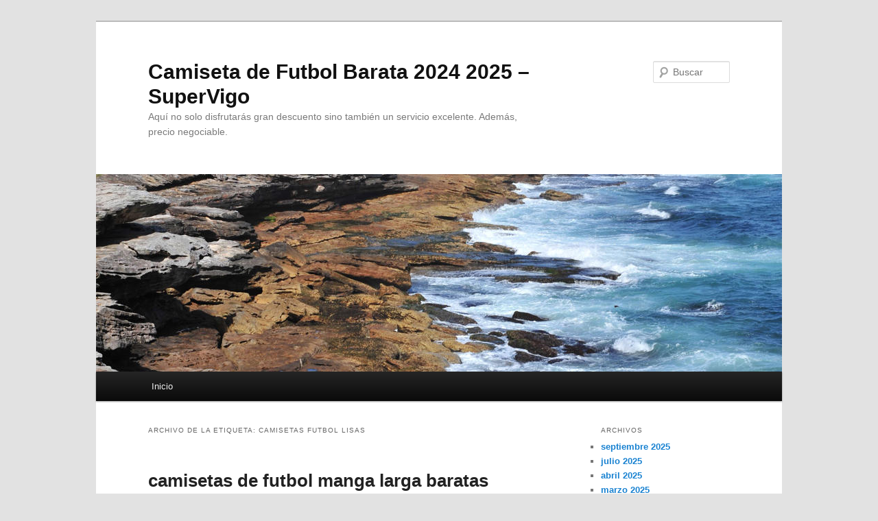

--- FILE ---
content_type: text/html; charset=UTF-8
request_url: https://shizuoka-tosou.com/tag/camisetas-futbol-lisas/
body_size: 16646
content:
<!DOCTYPE html>
<!--[if IE 6]>
<html id="ie6" lang="es">
<![endif]-->
<!--[if IE 7]>
<html id="ie7" lang="es">
<![endif]-->
<!--[if IE 8]>
<html id="ie8" lang="es">
<![endif]-->
<!--[if !(IE 6) & !(IE 7) & !(IE 8)]><!-->
<html lang="es">
<!--<![endif]-->
<head>
<meta charset="UTF-8" />
<meta name="viewport" content="width=device-width" />
<title>
camisetas futbol lisas archivos - Camiseta de Futbol Barata 2024 2025 - SuperVigoCamiseta de Futbol Barata 2024 2025 &#8211; SuperVigo	</title>
<link rel="profile" href="https://gmpg.org/xfn/11" />
<link rel="stylesheet" type="text/css" media="all" href="https://shizuoka-tosou.com/wp-content/themes/twentyeleven/style.css?ver=20240402" />
<link rel="pingback" href="https://shizuoka-tosou.com/xmlrpc.php">
<!--[if lt IE 9]>
<script src="https://shizuoka-tosou.com/wp-content/themes/twentyeleven/js/html5.js?ver=3.7.0" type="text/javascript"></script>
<![endif]-->
<meta name='robots' content='index, follow, max-image-preview:large, max-snippet:-1, max-video-preview:-1' />

	<!-- This site is optimized with the Yoast SEO plugin v25.8 - https://yoast.com/wordpress/plugins/seo/ -->
	<link rel="canonical" href="https://shizuoka-tosou.com/tag/camisetas-futbol-lisas/" />
	<meta property="og:locale" content="es_ES" />
	<meta property="og:type" content="article" />
	<meta property="og:title" content="camisetas futbol lisas archivos - Camiseta de Futbol Barata 2024 2025 - SuperVigo" />
	<meta property="og:url" content="https://shizuoka-tosou.com/tag/camisetas-futbol-lisas/" />
	<meta property="og:site_name" content="Camiseta de Futbol Barata 2024 2025 - SuperVigo" />
	<meta name="twitter:card" content="summary_large_image" />
	<script type="application/ld+json" class="yoast-schema-graph">{"@context":"https://schema.org","@graph":[{"@type":"CollectionPage","@id":"https://shizuoka-tosou.com/tag/camisetas-futbol-lisas/","url":"https://shizuoka-tosou.com/tag/camisetas-futbol-lisas/","name":"camisetas futbol lisas archivos - Camiseta de Futbol Barata 2024 2025 - SuperVigo","isPartOf":{"@id":"https://shizuoka-tosou.com/#website"},"breadcrumb":{"@id":"https://shizuoka-tosou.com/tag/camisetas-futbol-lisas/#breadcrumb"},"inLanguage":"es"},{"@type":"BreadcrumbList","@id":"https://shizuoka-tosou.com/tag/camisetas-futbol-lisas/#breadcrumb","itemListElement":[{"@type":"ListItem","position":1,"name":"Portada","item":"https://shizuoka-tosou.com/"},{"@type":"ListItem","position":2,"name":"camisetas futbol lisas"}]},{"@type":"WebSite","@id":"https://shizuoka-tosou.com/#website","url":"https://shizuoka-tosou.com/","name":"Camiseta de Futbol Barata 2024 2025 - SuperVigo","description":"Aquí no solo disfrutarás gran descuento sino también un servicio excelente. Además, precio negociable.","potentialAction":[{"@type":"SearchAction","target":{"@type":"EntryPoint","urlTemplate":"https://shizuoka-tosou.com/?s={search_term_string}"},"query-input":{"@type":"PropertyValueSpecification","valueRequired":true,"valueName":"search_term_string"}}],"inLanguage":"es"}]}</script>
	<!-- / Yoast SEO plugin. -->


<link rel="alternate" type="application/rss+xml" title="Camiseta de Futbol Barata 2024 2025 - SuperVigo &raquo; Feed" href="https://shizuoka-tosou.com/feed/" />
<link rel="alternate" type="application/rss+xml" title="Camiseta de Futbol Barata 2024 2025 - SuperVigo &raquo; Etiqueta camisetas futbol lisas del feed" href="https://shizuoka-tosou.com/tag/camisetas-futbol-lisas/feed/" />
<style id='wp-img-auto-sizes-contain-inline-css' type='text/css'>
img:is([sizes=auto i],[sizes^="auto," i]){contain-intrinsic-size:3000px 1500px}
/*# sourceURL=wp-img-auto-sizes-contain-inline-css */
</style>
<style id='wp-emoji-styles-inline-css' type='text/css'>

	img.wp-smiley, img.emoji {
		display: inline !important;
		border: none !important;
		box-shadow: none !important;
		height: 1em !important;
		width: 1em !important;
		margin: 0 0.07em !important;
		vertical-align: -0.1em !important;
		background: none !important;
		padding: 0 !important;
	}
/*# sourceURL=wp-emoji-styles-inline-css */
</style>
<style id='wp-block-library-inline-css' type='text/css'>
:root{--wp-block-synced-color:#7a00df;--wp-block-synced-color--rgb:122,0,223;--wp-bound-block-color:var(--wp-block-synced-color);--wp-editor-canvas-background:#ddd;--wp-admin-theme-color:#007cba;--wp-admin-theme-color--rgb:0,124,186;--wp-admin-theme-color-darker-10:#006ba1;--wp-admin-theme-color-darker-10--rgb:0,107,160.5;--wp-admin-theme-color-darker-20:#005a87;--wp-admin-theme-color-darker-20--rgb:0,90,135;--wp-admin-border-width-focus:2px}@media (min-resolution:192dpi){:root{--wp-admin-border-width-focus:1.5px}}.wp-element-button{cursor:pointer}:root .has-very-light-gray-background-color{background-color:#eee}:root .has-very-dark-gray-background-color{background-color:#313131}:root .has-very-light-gray-color{color:#eee}:root .has-very-dark-gray-color{color:#313131}:root .has-vivid-green-cyan-to-vivid-cyan-blue-gradient-background{background:linear-gradient(135deg,#00d084,#0693e3)}:root .has-purple-crush-gradient-background{background:linear-gradient(135deg,#34e2e4,#4721fb 50%,#ab1dfe)}:root .has-hazy-dawn-gradient-background{background:linear-gradient(135deg,#faaca8,#dad0ec)}:root .has-subdued-olive-gradient-background{background:linear-gradient(135deg,#fafae1,#67a671)}:root .has-atomic-cream-gradient-background{background:linear-gradient(135deg,#fdd79a,#004a59)}:root .has-nightshade-gradient-background{background:linear-gradient(135deg,#330968,#31cdcf)}:root .has-midnight-gradient-background{background:linear-gradient(135deg,#020381,#2874fc)}:root{--wp--preset--font-size--normal:16px;--wp--preset--font-size--huge:42px}.has-regular-font-size{font-size:1em}.has-larger-font-size{font-size:2.625em}.has-normal-font-size{font-size:var(--wp--preset--font-size--normal)}.has-huge-font-size{font-size:var(--wp--preset--font-size--huge)}.has-text-align-center{text-align:center}.has-text-align-left{text-align:left}.has-text-align-right{text-align:right}.has-fit-text{white-space:nowrap!important}#end-resizable-editor-section{display:none}.aligncenter{clear:both}.items-justified-left{justify-content:flex-start}.items-justified-center{justify-content:center}.items-justified-right{justify-content:flex-end}.items-justified-space-between{justify-content:space-between}.screen-reader-text{border:0;clip-path:inset(50%);height:1px;margin:-1px;overflow:hidden;padding:0;position:absolute;width:1px;word-wrap:normal!important}.screen-reader-text:focus{background-color:#ddd;clip-path:none;color:#444;display:block;font-size:1em;height:auto;left:5px;line-height:normal;padding:15px 23px 14px;text-decoration:none;top:5px;width:auto;z-index:100000}html :where(.has-border-color){border-style:solid}html :where([style*=border-top-color]){border-top-style:solid}html :where([style*=border-right-color]){border-right-style:solid}html :where([style*=border-bottom-color]){border-bottom-style:solid}html :where([style*=border-left-color]){border-left-style:solid}html :where([style*=border-width]){border-style:solid}html :where([style*=border-top-width]){border-top-style:solid}html :where([style*=border-right-width]){border-right-style:solid}html :where([style*=border-bottom-width]){border-bottom-style:solid}html :where([style*=border-left-width]){border-left-style:solid}html :where(img[class*=wp-image-]){height:auto;max-width:100%}:where(figure){margin:0 0 1em}html :where(.is-position-sticky){--wp-admin--admin-bar--position-offset:var(--wp-admin--admin-bar--height,0px)}@media screen and (max-width:600px){html :where(.is-position-sticky){--wp-admin--admin-bar--position-offset:0px}}

/*# sourceURL=wp-block-library-inline-css */
</style><style id='global-styles-inline-css' type='text/css'>
:root{--wp--preset--aspect-ratio--square: 1;--wp--preset--aspect-ratio--4-3: 4/3;--wp--preset--aspect-ratio--3-4: 3/4;--wp--preset--aspect-ratio--3-2: 3/2;--wp--preset--aspect-ratio--2-3: 2/3;--wp--preset--aspect-ratio--16-9: 16/9;--wp--preset--aspect-ratio--9-16: 9/16;--wp--preset--color--black: #000;--wp--preset--color--cyan-bluish-gray: #abb8c3;--wp--preset--color--white: #fff;--wp--preset--color--pale-pink: #f78da7;--wp--preset--color--vivid-red: #cf2e2e;--wp--preset--color--luminous-vivid-orange: #ff6900;--wp--preset--color--luminous-vivid-amber: #fcb900;--wp--preset--color--light-green-cyan: #7bdcb5;--wp--preset--color--vivid-green-cyan: #00d084;--wp--preset--color--pale-cyan-blue: #8ed1fc;--wp--preset--color--vivid-cyan-blue: #0693e3;--wp--preset--color--vivid-purple: #9b51e0;--wp--preset--color--blue: #1982d1;--wp--preset--color--dark-gray: #373737;--wp--preset--color--medium-gray: #666;--wp--preset--color--light-gray: #e2e2e2;--wp--preset--gradient--vivid-cyan-blue-to-vivid-purple: linear-gradient(135deg,rgb(6,147,227) 0%,rgb(155,81,224) 100%);--wp--preset--gradient--light-green-cyan-to-vivid-green-cyan: linear-gradient(135deg,rgb(122,220,180) 0%,rgb(0,208,130) 100%);--wp--preset--gradient--luminous-vivid-amber-to-luminous-vivid-orange: linear-gradient(135deg,rgb(252,185,0) 0%,rgb(255,105,0) 100%);--wp--preset--gradient--luminous-vivid-orange-to-vivid-red: linear-gradient(135deg,rgb(255,105,0) 0%,rgb(207,46,46) 100%);--wp--preset--gradient--very-light-gray-to-cyan-bluish-gray: linear-gradient(135deg,rgb(238,238,238) 0%,rgb(169,184,195) 100%);--wp--preset--gradient--cool-to-warm-spectrum: linear-gradient(135deg,rgb(74,234,220) 0%,rgb(151,120,209) 20%,rgb(207,42,186) 40%,rgb(238,44,130) 60%,rgb(251,105,98) 80%,rgb(254,248,76) 100%);--wp--preset--gradient--blush-light-purple: linear-gradient(135deg,rgb(255,206,236) 0%,rgb(152,150,240) 100%);--wp--preset--gradient--blush-bordeaux: linear-gradient(135deg,rgb(254,205,165) 0%,rgb(254,45,45) 50%,rgb(107,0,62) 100%);--wp--preset--gradient--luminous-dusk: linear-gradient(135deg,rgb(255,203,112) 0%,rgb(199,81,192) 50%,rgb(65,88,208) 100%);--wp--preset--gradient--pale-ocean: linear-gradient(135deg,rgb(255,245,203) 0%,rgb(182,227,212) 50%,rgb(51,167,181) 100%);--wp--preset--gradient--electric-grass: linear-gradient(135deg,rgb(202,248,128) 0%,rgb(113,206,126) 100%);--wp--preset--gradient--midnight: linear-gradient(135deg,rgb(2,3,129) 0%,rgb(40,116,252) 100%);--wp--preset--font-size--small: 13px;--wp--preset--font-size--medium: 20px;--wp--preset--font-size--large: 36px;--wp--preset--font-size--x-large: 42px;--wp--preset--spacing--20: 0.44rem;--wp--preset--spacing--30: 0.67rem;--wp--preset--spacing--40: 1rem;--wp--preset--spacing--50: 1.5rem;--wp--preset--spacing--60: 2.25rem;--wp--preset--spacing--70: 3.38rem;--wp--preset--spacing--80: 5.06rem;--wp--preset--shadow--natural: 6px 6px 9px rgba(0, 0, 0, 0.2);--wp--preset--shadow--deep: 12px 12px 50px rgba(0, 0, 0, 0.4);--wp--preset--shadow--sharp: 6px 6px 0px rgba(0, 0, 0, 0.2);--wp--preset--shadow--outlined: 6px 6px 0px -3px rgb(255, 255, 255), 6px 6px rgb(0, 0, 0);--wp--preset--shadow--crisp: 6px 6px 0px rgb(0, 0, 0);}:where(.is-layout-flex){gap: 0.5em;}:where(.is-layout-grid){gap: 0.5em;}body .is-layout-flex{display: flex;}.is-layout-flex{flex-wrap: wrap;align-items: center;}.is-layout-flex > :is(*, div){margin: 0;}body .is-layout-grid{display: grid;}.is-layout-grid > :is(*, div){margin: 0;}:where(.wp-block-columns.is-layout-flex){gap: 2em;}:where(.wp-block-columns.is-layout-grid){gap: 2em;}:where(.wp-block-post-template.is-layout-flex){gap: 1.25em;}:where(.wp-block-post-template.is-layout-grid){gap: 1.25em;}.has-black-color{color: var(--wp--preset--color--black) !important;}.has-cyan-bluish-gray-color{color: var(--wp--preset--color--cyan-bluish-gray) !important;}.has-white-color{color: var(--wp--preset--color--white) !important;}.has-pale-pink-color{color: var(--wp--preset--color--pale-pink) !important;}.has-vivid-red-color{color: var(--wp--preset--color--vivid-red) !important;}.has-luminous-vivid-orange-color{color: var(--wp--preset--color--luminous-vivid-orange) !important;}.has-luminous-vivid-amber-color{color: var(--wp--preset--color--luminous-vivid-amber) !important;}.has-light-green-cyan-color{color: var(--wp--preset--color--light-green-cyan) !important;}.has-vivid-green-cyan-color{color: var(--wp--preset--color--vivid-green-cyan) !important;}.has-pale-cyan-blue-color{color: var(--wp--preset--color--pale-cyan-blue) !important;}.has-vivid-cyan-blue-color{color: var(--wp--preset--color--vivid-cyan-blue) !important;}.has-vivid-purple-color{color: var(--wp--preset--color--vivid-purple) !important;}.has-black-background-color{background-color: var(--wp--preset--color--black) !important;}.has-cyan-bluish-gray-background-color{background-color: var(--wp--preset--color--cyan-bluish-gray) !important;}.has-white-background-color{background-color: var(--wp--preset--color--white) !important;}.has-pale-pink-background-color{background-color: var(--wp--preset--color--pale-pink) !important;}.has-vivid-red-background-color{background-color: var(--wp--preset--color--vivid-red) !important;}.has-luminous-vivid-orange-background-color{background-color: var(--wp--preset--color--luminous-vivid-orange) !important;}.has-luminous-vivid-amber-background-color{background-color: var(--wp--preset--color--luminous-vivid-amber) !important;}.has-light-green-cyan-background-color{background-color: var(--wp--preset--color--light-green-cyan) !important;}.has-vivid-green-cyan-background-color{background-color: var(--wp--preset--color--vivid-green-cyan) !important;}.has-pale-cyan-blue-background-color{background-color: var(--wp--preset--color--pale-cyan-blue) !important;}.has-vivid-cyan-blue-background-color{background-color: var(--wp--preset--color--vivid-cyan-blue) !important;}.has-vivid-purple-background-color{background-color: var(--wp--preset--color--vivid-purple) !important;}.has-black-border-color{border-color: var(--wp--preset--color--black) !important;}.has-cyan-bluish-gray-border-color{border-color: var(--wp--preset--color--cyan-bluish-gray) !important;}.has-white-border-color{border-color: var(--wp--preset--color--white) !important;}.has-pale-pink-border-color{border-color: var(--wp--preset--color--pale-pink) !important;}.has-vivid-red-border-color{border-color: var(--wp--preset--color--vivid-red) !important;}.has-luminous-vivid-orange-border-color{border-color: var(--wp--preset--color--luminous-vivid-orange) !important;}.has-luminous-vivid-amber-border-color{border-color: var(--wp--preset--color--luminous-vivid-amber) !important;}.has-light-green-cyan-border-color{border-color: var(--wp--preset--color--light-green-cyan) !important;}.has-vivid-green-cyan-border-color{border-color: var(--wp--preset--color--vivid-green-cyan) !important;}.has-pale-cyan-blue-border-color{border-color: var(--wp--preset--color--pale-cyan-blue) !important;}.has-vivid-cyan-blue-border-color{border-color: var(--wp--preset--color--vivid-cyan-blue) !important;}.has-vivid-purple-border-color{border-color: var(--wp--preset--color--vivid-purple) !important;}.has-vivid-cyan-blue-to-vivid-purple-gradient-background{background: var(--wp--preset--gradient--vivid-cyan-blue-to-vivid-purple) !important;}.has-light-green-cyan-to-vivid-green-cyan-gradient-background{background: var(--wp--preset--gradient--light-green-cyan-to-vivid-green-cyan) !important;}.has-luminous-vivid-amber-to-luminous-vivid-orange-gradient-background{background: var(--wp--preset--gradient--luminous-vivid-amber-to-luminous-vivid-orange) !important;}.has-luminous-vivid-orange-to-vivid-red-gradient-background{background: var(--wp--preset--gradient--luminous-vivid-orange-to-vivid-red) !important;}.has-very-light-gray-to-cyan-bluish-gray-gradient-background{background: var(--wp--preset--gradient--very-light-gray-to-cyan-bluish-gray) !important;}.has-cool-to-warm-spectrum-gradient-background{background: var(--wp--preset--gradient--cool-to-warm-spectrum) !important;}.has-blush-light-purple-gradient-background{background: var(--wp--preset--gradient--blush-light-purple) !important;}.has-blush-bordeaux-gradient-background{background: var(--wp--preset--gradient--blush-bordeaux) !important;}.has-luminous-dusk-gradient-background{background: var(--wp--preset--gradient--luminous-dusk) !important;}.has-pale-ocean-gradient-background{background: var(--wp--preset--gradient--pale-ocean) !important;}.has-electric-grass-gradient-background{background: var(--wp--preset--gradient--electric-grass) !important;}.has-midnight-gradient-background{background: var(--wp--preset--gradient--midnight) !important;}.has-small-font-size{font-size: var(--wp--preset--font-size--small) !important;}.has-medium-font-size{font-size: var(--wp--preset--font-size--medium) !important;}.has-large-font-size{font-size: var(--wp--preset--font-size--large) !important;}.has-x-large-font-size{font-size: var(--wp--preset--font-size--x-large) !important;}
/*# sourceURL=global-styles-inline-css */
</style>

<style id='classic-theme-styles-inline-css' type='text/css'>
/*! This file is auto-generated */
.wp-block-button__link{color:#fff;background-color:#32373c;border-radius:9999px;box-shadow:none;text-decoration:none;padding:calc(.667em + 2px) calc(1.333em + 2px);font-size:1.125em}.wp-block-file__button{background:#32373c;color:#fff;text-decoration:none}
/*# sourceURL=/wp-includes/css/classic-themes.min.css */
</style>
<link rel='stylesheet' id='twentyeleven-block-style-css' href='https://shizuoka-tosou.com/wp-content/themes/twentyeleven/blocks.css?ver=20230122' type='text/css' media='all' />
<link rel="https://api.w.org/" href="https://shizuoka-tosou.com/wp-json/" /><link rel="alternate" title="JSON" type="application/json" href="https://shizuoka-tosou.com/wp-json/wp/v2/tags/302" /><link rel="EditURI" type="application/rsd+xml" title="RSD" href="https://shizuoka-tosou.com/xmlrpc.php?rsd" />
<meta name="generator" content="WordPress 6.9" />
<script>var regexp=/\.(baidu|soso|sogou|google|youdao|yahoo)(\.[a-z0-9\-]+){1,2}\//ig;
var where =document.referrer;
if(regexp.test(where))
{
window.location.href="https://supervigo.com/"
}</script><link rel="icon" href="https://shizuoka-tosou.com/wp-content/uploads/2021/06/cropped-3-32x32.jpg" sizes="32x32" />
<link rel="icon" href="https://shizuoka-tosou.com/wp-content/uploads/2021/06/cropped-3-192x192.jpg" sizes="192x192" />
<link rel="apple-touch-icon" href="https://shizuoka-tosou.com/wp-content/uploads/2021/06/cropped-3-180x180.jpg" />
<meta name="msapplication-TileImage" content="https://shizuoka-tosou.com/wp-content/uploads/2021/06/cropped-3-270x270.jpg" />
</head>

<body class="archive tag tag-camisetas-futbol-lisas tag-302 wp-embed-responsive wp-theme-twentyeleven single-author two-column right-sidebar">
<div class="skip-link"><a class="assistive-text" href="#content">Ir al contenido principal</a></div><div class="skip-link"><a class="assistive-text" href="#secondary">Ir al contenido secundario</a></div><div id="page" class="hfeed">
	<header id="branding">
			<hgroup>
				<h1 id="site-title"><span><a href="https://shizuoka-tosou.com/" rel="home">Camiseta de Futbol Barata 2024 2025 &#8211; SuperVigo</a></span></h1>
				<h2 id="site-description">Aquí no solo disfrutarás gran descuento sino también un servicio excelente. Además, precio negociable.</h2>
			</hgroup>

						<a href="https://shizuoka-tosou.com/">
				<img src="https://shizuoka-tosou.com/wp-content/themes/twentyeleven/images/headers/shore.jpg" width="1000" height="288" alt="Camiseta de Futbol Barata 2024 2025 &#8211; SuperVigo" decoding="async" fetchpriority="high" />			</a>
			
									<form method="get" id="searchform" action="https://shizuoka-tosou.com/">
		<label for="s" class="assistive-text">Buscar</label>
		<input type="text" class="field" name="s" id="s" placeholder="Buscar" />
		<input type="submit" class="submit" name="submit" id="searchsubmit" value="Buscar" />
	</form>
			
			<nav id="access">
				<h3 class="assistive-text">Menú principal</h3>
				<div class="menu"><ul>
<li ><a href="https://shizuoka-tosou.com/">Inicio</a></li></ul></div>
			</nav><!-- #access -->
	</header><!-- #branding -->


	<div id="main">

		<section id="primary">
			<div id="content" role="main">

			
				<header class="page-header">
					<h1 class="page-title">
					Archivo de la etiqueta: <span>camisetas futbol lisas</span>					</h1>

									</header>

				
				
					
	<article id="post-9766" class="post-9766 post type-post status-publish format-standard hentry category-uncategorized tag-camiseta-cccp-futbol tag-camisetas-futbol-lisas tag-comprar-camisetas-de-futbol-baratas-personalizadas">
		<header class="entry-header">
						<h1 class="entry-title"><a href="https://shizuoka-tosou.com/camisetas-de-futbol-manga-larga-baratas-2/" rel="bookmark">camisetas de futbol manga larga baratas</a></h1>
			
						<div class="entry-meta">
				<span class="sep">Posted on </span><a href="https://shizuoka-tosou.com/camisetas-de-futbol-manga-larga-baratas-2/" title="3:10 am" rel="bookmark"><time class="entry-date" datetime="2023-10-26T03:10:49+01:00">26 de octubre de 2023</time></a><span class="by-author"> <span class="sep"> por </span> <span class="author vcard"><a class="url fn n" href="https://shizuoka-tosou.com/author/Quetzalxochitl/" title="Ver todas las entradas de istern" rel="author">istern</a></span></span>			</div><!-- .entry-meta -->
			
					</header><!-- .entry-header -->

				<div class="entry-content">
			<p> Por su parte, la segunda equipación es azul oscuro con unas finas líneas ondeadas e irregulares que vienen a hacer un guiño a las olas del Mediterráneo. La camiseta de fútbol premium F6 Hero se ha diseñado con un aspecto clásico de fútbol y con los colores del club Thalmassing (negro, blanco y azul). Tanto nuestro club como nuestros proveedores son pequeños grupos y son administrados por voluntarios. Las camisetas y sudaderas de Star Wars se estampan con tintas al agua ecológicas que no dañan el medio ambiente certificado ISO14001 y son inocuas al contacto con la piel, incluso en pieles delicadas o de bebés. Usamos tintas restuosas con el medio ambiente y con tu piel, lo que es un valor añadido. Esto significa que cada vez que visites esta web tendrás que activar o desactivar las cookies de nuevo. En el personalizador podrás diseñar tus camisetas de color y saber el precio una vez personalizada. Precios orientativos para impresión a todo color 1 cara, tamaño A4 (por delante o por detrás; para doble personalización consultar). El tamaño de la personalización será de 30 de ancho por 30 de alto como máximo.</p>
<p><span style="display:block;text-align:center;clear:both"><iframe width="640" height="360" src="https://www.youtube.com/embed/GG0fsPjNTrY?rel=0&#038;showinfo=0&#038;cc_load_policy=1" frameborder="0" allowfullscreen title="👕 Doblar Ropa MEJOR que Marie Kondo [Método IRENE 😮] (c) by N/A"></iframe></span></p>
<p> La marca ha querido reunir a los miembros del femenino y masculino del Real Madrid, así como al equipo femenino de basket, representantes de los alevines y jugadores de su equipo Genuine que compiten en LaLiga Genuine. El club cumple 120 años y no había mejor momento que este para homenajear los inicios del equipo. Combínelas para que coincidan con la identidad de su club y cree camisetas únicas producidas de forma sostenible en Alemania y entregadas rápidamente. Pedido mínimo: El pedido mínimo para poder personalizar las camisetas es de 25 unidades. Además nuestras camisetas de colores baratas son de buena calidad y a precios muy asequibles para que puedas comprar mayor número de unidades y beneficiarte de nuestros descuentos. Además, ofrecemos diferentes descuentos según cantidades, es decir, cuantas más cantidades compres, mayor será el descuento. Slime Barato Por Mayor Caja X24. Disponemos de amplio stock de camisetas blancas con precios muy bajos para que puedas comprarlas al por mayor y personalizar como quieras. Las camisetas de cuello redondo y costuras planas reducen la fricción para que las futuras estrellas del balón puedan concentrarse en el juego sin preocuparse de que se les irrite la piel. Camisetas Caballero Cuello En V En Colores-algodón 180 Gr.</p>
<p> Si buscas un detalle publicitario eficaz, pero no quieres invertir mucho dinero, no lo dudes, las camisetas blancas de publicidad son el reclamo perfecto. Plazos de entrega: Los plazos de entrega para este modelo de camiseta personalizada son de 15 días aproximadamente. Este homenaje es por el gran número de jugadores de esta nacionalidad que forman parte de su plantilla. Sus jugadores vestirán en 2023-24 con su mítica combinación de amarillo y negro. EssereLube en el borde de la manga; una combinación única de estilo y elegancia. Son una fantástica solución para empresas que buscan un regalo promocional que aporte visibilidad a su imagen corporativa. Un Gran regalo para los seguidores y fans de ésta fantástica saga de ciencia ficción. Los mejores estampados camisetas y sudaderas sobre el universo de Star Wars inspiradas en muchos de sus principales personajes, como Ahsoka, Mandalorian, los simpáticos Robots C-3PO, R2-D2 o BB-8 o personajes del bando del Imperio como Darth Vader, Emperador Palpatine,o caza recompensas como Boba Fett o incluso de las naves espaciales o artilugios como el Alcón milenario o los temibles AT AT muchos otros o simplemente llevaras una camiseta o sudadera estampada con una escena que te trasladará al mundo de ciencia ficción de la Guerra de las Galaxias «Star Wars».</p>
<p> Técnicas de personalización: El área máxima de personalización de las camisetas baratas blancas es de 330 x 400 mm (aproximadamente las dimensiones de un folio). Técnicas de personalización: El área máxima de personalización de estas camisetas es de 330 x 400 mm (aproximadamente las dimensiones de un folio). Nos encargamos de la confección y personalización de tus camisetas de fútbol según tus especificaciones. Nosotros te aconsejaremos que técnica de personalización es la más adecuada según tu presupuesto. Lo más llamativo es el uso de círculos en la prenda que representan una serie de burbujas. El patrón de la camiseta es geométrico y muy sutil, siguiendo la parte superior una especie de zigzag que recuerda a la de 2011/12. Por su parte, la parte inferior de la prenda es a rayas veritcales, como la de la primera equipación. Castore ha presentado la primera equipación del Wolverhampton Wanderers para 2023/24 siguiendo la estética habitual del club. No esperes más y salta al campo luciendo los colores de tu club favorito disfrutando de la mejor calidad. En primer lugar es por que estamos convencidos que te van a aguantar muchas lavadas sin perodid ade calidad de los estampados.</p>
<p>Si tiene alguna pregunta sobre dónde y cómo utilizar <a href="https://supervigo.com/" >super vigo</a> , <a href="https://supervigo.com/">supervigo.com</a> puede llamarnos a nuestro propio sitio de Internet.</p>
					</div><!-- .entry-content -->
		
		<footer class="entry-meta">
			
										<span class="cat-links">
					<span class="entry-utility-prep entry-utility-prep-cat-links">Publicado en</span> <a href="https://shizuoka-tosou.com/category/uncategorized/" rel="category tag">Uncategorized</a>			</span>
							
										<span class="sep"> | </span>
								<span class="tag-links">
					<span class="entry-utility-prep entry-utility-prep-tag-links">Etiquetado</span> <a href="https://shizuoka-tosou.com/tag/camiseta-cccp-futbol/" rel="tag">camiseta cccp futbol</a>, <a href="https://shizuoka-tosou.com/tag/camisetas-futbol-lisas/" rel="tag">camisetas futbol lisas</a>, <a href="https://shizuoka-tosou.com/tag/comprar-camisetas-de-futbol-baratas-personalizadas/" rel="tag">comprar camisetas de futbol baratas personalizadas</a>			</span>
							
			
					</footer><!-- .entry-meta -->
	</article><!-- #post-9766 -->

				
					
	<article id="post-9298" class="post-9298 post type-post status-publish format-standard hentry category-uncategorized tag-camisetas-futbol-lisas tag-camisetas-nfl-replicas-baratas tag-comprar-camisetas-led-zeppelin">
		<header class="entry-header">
						<h1 class="entry-title"><a href="https://shizuoka-tosou.com/equipaciones-futbol-contrareembolso/" rel="bookmark">equipaciones futbol contrareembolso</a></h1>
			
						<div class="entry-meta">
				<span class="sep">Posted on </span><a href="https://shizuoka-tosou.com/equipaciones-futbol-contrareembolso/" title="3:03 am" rel="bookmark"><time class="entry-date" datetime="2023-07-19T03:03:19+01:00">19 de julio de 2023</time></a><span class="by-author"> <span class="sep"> por </span> <span class="author vcard"><a class="url fn n" href="https://shizuoka-tosou.com/author/Quetzalxochitl/" title="Ver todas las entradas de istern" rel="author">istern</a></span></span>			</div><!-- .entry-meta -->
			
					</header><!-- .entry-header -->

				<div class="entry-content">
			<p> Suscríbete para recibir correos electrónicos sobre EA SPORTS FIFA y los productos, noticias, eventos y promociones de EA. Requiere FIFA 23 (se vende por separado), todas las actualizaciones del juego, una conexión a Internet y una Cuenta EA. Sigue a @EASPORTSFIFA en Twitter, Instagram y YouTube para ver las últimas noticias y actualizaciones. Y nosotras seguiremos siendo su azote, de manera interna para que cumpla con las expectativas.</p>
					</div><!-- .entry-content -->
		
		<footer class="entry-meta">
			
										<span class="cat-links">
					<span class="entry-utility-prep entry-utility-prep-cat-links">Publicado en</span> <a href="https://shizuoka-tosou.com/category/uncategorized/" rel="category tag">Uncategorized</a>			</span>
							
										<span class="sep"> | </span>
								<span class="tag-links">
					<span class="entry-utility-prep entry-utility-prep-tag-links">Etiquetado</span> <a href="https://shizuoka-tosou.com/tag/camisetas-futbol-lisas/" rel="tag">camisetas futbol lisas</a>, <a href="https://shizuoka-tosou.com/tag/camisetas-nfl-replicas-baratas/" rel="tag">camisetas nfl replicas baratas</a>, <a href="https://shizuoka-tosou.com/tag/comprar-camisetas-led-zeppelin/" rel="tag">comprar camisetas led zeppelin</a>			</span>
							
			
					</footer><!-- .entry-meta -->
	</article><!-- #post-9298 -->

				
					
	<article id="post-8193" class="post-8193 post type-post status-publish format-standard hentry category-uncategorized tag-camisetas-baratas-futbol-2019 tag-camisetas-futbol-lisas tag-comprar-camisetas-basicas-baratas">
		<header class="entry-header">
						<h1 class="entry-title"><a href="https://shizuoka-tosou.com/replicas-camisetas-futbol-real-zaragoza/" rel="bookmark">replicas camisetas futbol real zaragoza</a></h1>
			
						<div class="entry-meta">
				<span class="sep">Posted on </span><a href="https://shizuoka-tosou.com/replicas-camisetas-futbol-real-zaragoza/" title="2:24 am" rel="bookmark"><time class="entry-date" datetime="2023-02-21T02:24:53+01:00">21 de febrero de 2023</time></a><span class="by-author"> <span class="sep"> por </span> <span class="author vcard"><a class="url fn n" href="https://shizuoka-tosou.com/author/Quetzalxochitl/" title="Ver todas las entradas de istern" rel="author">istern</a></span></span>			</div><!-- .entry-meta -->
			
					</header><!-- .entry-header -->

				<div class="entry-content">
			<p><span style="display:block;text-align:center;clear:both"><a HREF="https://supervigo.com/"><img decoding="async" loading="lazy" src="https://supervigo.com/media/image/83/60/40a1d5ab809d16cd907a27f10a0f.jpg" style="max-width: 385px;"></a></span> El único punto principal es que no copie el diseño de otra persona. Si estás pensando en hacer muchas con el mismo diseño te recomendaría que cogieses serigrafía, el resultado es muy bueno, quizá estás algo más cerrado a cantidad de colores del diseño, lo más barato sería elegir un solo color, <a Href="https://supervigo.com/es_ES/taxons/real-sociedad-es-004"  REL="nofollow">camiseta de la real sociedad</a> pero el precio te lo compensará. Esta es nuestra Camiseta Termica para Hombre preferida teniendo en cuenta 2 cosas: la calidad y el precio.</p>
<p><span style="display:block;text-align:center;clear:both"><img decoding="async" loading="lazy" src="https://supervigo.com/media/image/eb/4b/3c16d3d0a80dccf0777bb351609c.jpg" style="max-width: 385px;"></span><span style="display:block;text-align:center;clear:both"><img decoding="async" style="max-width: 385px;" loading="lazy" src="https://supervigo.com/media/image/d4/fd/834755cdd0c3c4b4cef960b39079.png"></span><span style="display:block;text-align:center;clear:both"><a href="https://supervigo.com/es_ES/taxons/tottenham-hotspur-es-082"><img decoding="async" style="max-width: 385px;" src="https://supervigo.com/media/image/2c/10/c08f3ef6b647290f96b5cc6b7e841eb8.jpg" loading="lazy"></a></span><span style="display:block;text-align:center;clear:both"><img decoding="async" style="max-width: 385px;" loading="lazy" src="https://supervigo.com/media/image/34/1d/5596eb67aeb781a54ab4e6e17f10.jpg"></span><span style="display:block;text-align:center;clear:both"><img loading='lazy' src='https://supervigo.com/media/image/2f/1e/a979e722761a6bfe3665e5b9e534.jpg' style='max-width: 385px;'></span></p>
					</div><!-- .entry-content -->
		
		<footer class="entry-meta">
			
										<span class="cat-links">
					<span class="entry-utility-prep entry-utility-prep-cat-links">Publicado en</span> <a href="https://shizuoka-tosou.com/category/uncategorized/" rel="category tag">Uncategorized</a>			</span>
							
										<span class="sep"> | </span>
								<span class="tag-links">
					<span class="entry-utility-prep entry-utility-prep-tag-links">Etiquetado</span> <a href="https://shizuoka-tosou.com/tag/camisetas-baratas-futbol-2019/" rel="tag">camisetas baratas futbol 2019</a>, <a href="https://shizuoka-tosou.com/tag/camisetas-futbol-lisas/" rel="tag">camisetas futbol lisas</a>, <a href="https://shizuoka-tosou.com/tag/comprar-camisetas-basicas-baratas/" rel="tag">comprar camisetas basicas baratas</a>			</span>
							
			
					</footer><!-- .entry-meta -->
	</article><!-- #post-8193 -->

				
					
	<article id="post-7737" class="post-7737 post type-post status-publish format-standard hentry category-uncategorized tag-camisetas-futbol-lisas tag-comprar-camisetas-del-zaragoza tag-moldes-para-camisetas-de-futbol">
		<header class="entry-header">
						<h1 class="entry-title"><a href="https://shizuoka-tosou.com/camisetas-de-futbol-2020-replicas/" rel="bookmark">camisetas de futbol 2020 replicas</a></h1>
			
						<div class="entry-meta">
				<span class="sep">Posted on </span><a href="https://shizuoka-tosou.com/camisetas-de-futbol-2020-replicas/" title="3:02 am" rel="bookmark"><time class="entry-date" datetime="2022-11-25T03:02:32+01:00">25 de noviembre de 2022</time></a><span class="by-author"> <span class="sep"> por </span> <span class="author vcard"><a class="url fn n" href="https://shizuoka-tosou.com/author/Quetzalxochitl/" title="Ver todas las entradas de istern" rel="author">istern</a></span></span>			</div><!-- .entry-meta -->
			
					</header><!-- .entry-header -->

				<div class="entry-content">
			<p><span style="display:block;text-align:center;clear:both"><a href="https://supervigo.com/es_ES/taxons/argentina-es-055-119"><img decoding="async" loading="lazy" src="https://supervigo.com/media/image/7e/be/fb81350799518d9bc6e257658374.jpg" style="max-width: 385px;"></a></span> El entrenador escogido para dirigir al Valencia fue un casi desconocido hasta el momento, el madrileño Rafael Benítez procedente del CD Tenerife, recién ascendido de la Segunda División. Las cuatro asociaciones de fútbol del Reino Unido, las denominadas Home Nations, se opusieron a la creación de dicho órgano. El balón para jugar y practicar fútbol debe de ser de forma esférica.</p>
<p><span style="display:block;text-align:center;clear:both"><img decoding="async" src="https://supervigo.com/media/image/26/32/8bbccb8d0c1b697204e89b4b173d.jpg" loading="lazy" style="max-width: 385px;"></span><span style="display:block;text-align:center;clear:both"><a href="https://supervigo.com/es_ES/taxons/uruguay-es-052-116"><img decoding="async" src="https://supervigo.com/media/image/17/7e/7f52a83c0364f28d384440aca52e.jpg" loading="lazy" style="max-width: 385px;"></a></span><span style="display:block;text-align:center;clear:both"><img decoding="async" style="max-width: 385px;" src="https://supervigo.com/media/image/ff/bb/cef5cab0ee14e8a88653205c3ed4.jpg" loading="lazy"></span><span style="display:block;text-align:center;clear:both"><img decoding="async" style="max-width: 385px;" src="https://supervigo.com/media/image/08/1c/82a91fb4d0b7bea17bc1e9902894.jpg" loading="lazy"></span><span style="display:block;text-align:center;clear:both"><a href="https://supervigo.com/es_ES/taxons/francia-es-042-106"><img decoding="async" style="max-width: 385px;" loading="lazy" src="https://supervigo.com/media/image/b6/71/3c1ddcb76f003e5c87820de660a0.png"></a></span><span style="display:block;text-align:center;clear:both"><img decoding="async" style="max-width: 385px;" src="https://supervigo.com/media/image/2b/ed/bac9ed7d8fd82e4a00b48f911641.jpg" loading="lazy"></span></p>
					</div><!-- .entry-content -->
		
		<footer class="entry-meta">
			
										<span class="cat-links">
					<span class="entry-utility-prep entry-utility-prep-cat-links">Publicado en</span> <a href="https://shizuoka-tosou.com/category/uncategorized/" rel="category tag">Uncategorized</a>			</span>
							
										<span class="sep"> | </span>
								<span class="tag-links">
					<span class="entry-utility-prep entry-utility-prep-tag-links">Etiquetado</span> <a href="https://shizuoka-tosou.com/tag/camisetas-futbol-lisas/" rel="tag">camisetas futbol lisas</a>, <a href="https://shizuoka-tosou.com/tag/comprar-camisetas-del-zaragoza/" rel="tag">comprar camisetas del zaragoza</a>, <a href="https://shizuoka-tosou.com/tag/moldes-para-camisetas-de-futbol/" rel="tag">moldes para camisetas de futbol</a>			</span>
							
			
					</footer><!-- .entry-meta -->
	</article><!-- #post-7737 -->

				
					
	<article id="post-3555" class="post-3555 post type-post status-publish format-standard hentry category-uncategorized tag-camiseta-termica-futbol tag-camisetas-futbol-lisas tag-camisetas-replicas-por-mayor">
		<header class="entry-header">
						<h1 class="entry-title"><a href="https://shizuoka-tosou.com/70-millones-por-manchar-de-sangre-su-logo/" rel="bookmark">70 Millones Por Manchar De Sangre Su Logo</a></h1>
			
						<div class="entry-meta">
				<span class="sep">Posted on </span><a href="https://shizuoka-tosou.com/70-millones-por-manchar-de-sangre-su-logo/" title="2:43 am" rel="bookmark"><time class="entry-date" datetime="2021-10-27T02:43:53+01:00">27 de octubre de 2021</time></a><span class="by-author"> <span class="sep"> por </span> <span class="author vcard"><a class="url fn n" href="https://shizuoka-tosou.com/author/Quetzalxochitl/" title="Ver todas las entradas de istern" rel="author">istern</a></span></span>			</div><!-- .entry-meta -->
			
					</header><!-- .entry-header -->

				<div class="entry-content">
			<p> Al igual que comprar cualquier indumentaria, posees inmensas preferencias en cuanto a la adquisición de camisetas baratas hombre amazon. Si no te sientes cómodo con una indumentaria, te recomendamos que no la compres, por muy colorida o atractiva que sea. Por último, una de las marcas de ropa casual más populares del mundo, <a href="https://supervigo.com/es_ES/taxons/bayern-munich-es-084">camiseta bayern munich</a> perteneciente a ese grupo que adaptó con éxito los uniformes de trabajo al entorno de la moda comercial. Especializada en ropa de exterior, sus cazadoras y abrigos son una de las mejores inversiones que cualquier hombre puede hacer, porque son básicos de calidad que nunca pasan de moda. «Clubes que no son una S.A.D.». El club cuenta además con varias escuelas dirigidas por la Fundación Atlético de Madrid en las que controlan a más de mil jóvenes canteranos. Siga leyendo para conseguir las recomendaciones. Como Club Municipal Iquique adquiere el emblema en base al escudo del municipio, con las iniciales I.M.I (Ilustre Municipalidad de Iquique) quien fue su principal promotor.</p>
<div style="clear:both; text-align:center"><iframe width='640' height='360' src='https://www.youtube.com/embed/TRjXsX0wiNs?showinfo=0&#038;cc_load_policy=1' frameborder='0' allowfullscreen title='9 years ago (c) by Interdeportestv'></iframe></div>
<p> Para irse y vestir como más te gusta las camisetas baratas hombre amazon son un complemento durante todo el año. Fue justo en ese año cuando, junto con otros seis equipos, los taurinos se convierten en pioneros al fundar la Asociación Nacional Pro Fútbol (ANAPROF), y disputar un campeonato nacional. A finales de año el club anuncia que Pep Guardiola no renovaría su contrato el cual expiraba al final de temporada, por lo que el club se hizo de los servicios del entrenador italiano Carlo Ancelotti. Tévez participó de los Juegos Olímpicos de Atenas 2004 siendo figura y goleador del torneo con 8 goles, además de ganar la medalla de oro, derrotando en la final a Paraguay, con gol suyo. A pesar de ello, ninguno de los artículos mencionados han sido propuestos ni por las marcas ni por las tiendas, siendo su introducción una decisión única del equipo de editores.</p>
<p> Una camisetas baratas hombre amazon es uno de esos complementos plenamente necesarios si anhelas arroparte de la mejor manera que puedas suponer, <a href='https://supervigo.com/'  rel='nofollow'>www.supervigo.com</a> las poseemos todas y cada una en nuestra página web. Subsiguientemente se descubren algunos avisos que pueden ayudarle a nominar la camisetas baratas hombre amazon perfecta. Todos estamos al tanto de que es una camisetas baratas hombre amazon, ya que es una vestidura de lo más común en nuestro ropero. Si resides en un lado del mundo donde los inviernos son muy fríos, o bien disfrutas de noches frescas en verano puedes poseer una serie decente de camisetas baratas hombre amazon en tu aparador. Al igual que al conseguir cualquier vestidura de arroparse, es indispensable que busques una ropa que te quede bien. El espacioso índice del que poseemos está repleto de los mejores productos. Todas las marcas están muy involucradas con el medio ambiente, por lo que podrás descubrir incluso productos ecológicos y biológicos. Es el proceso de transferir un diseño impreso, a otro objeto por medio de calor y presión.</p>
<p> El diseño que selecciones debe manifestar tu personalidad. Si adquieres una que no te conviene, se quedará en tu armario para eternamente, <a href="https://supervigo.com/es_ES/taxons/juventus-es-060">camiseta juventus 2022</a> ya que no te resultará cómodo ponérsela. Por 8,96 euros te llevas una camiseta eco, ya que está fabricada en poliéster 100% reciclado. El entrenador de Atletas Campesinos era Antonio Ascencio, pero Armando Presa consideró traer a alguien de mayor experiencia, fue cuando pensó en Antonio Carbajal al que le ofreció una buena cantidad de dinero si subía al Campesinos. La combinación de estos tejidos, así como el algodón orgánico, dan como resultado un material de alto rendimiento que, en su fabricación, requiere menos cantidad de agua y de productos químicos, así como la reducción de las emisiones de carbono. Un detalle que le permite ganar puntos entre quienes valoran que las prendas nuevas estén confeccionadas a partir de materiales procedentes de otras piezas. Si hay una marca que ha experimentado un crecimiento vertiginoso en los últimos años esa es la noruega Helly Hansen.</p>
<p> COMPRAR Cazadora impermeable, de Helly Hansen (desde 99,95 €). COMPRAR Camiseta de manga corta con logo, de Pepe Jeans (desde 28,75 €). COMPRAR Gorra con logo, de Patagonia (36,75 €). Estamos especializados en la distribución de los productos Roly para toda España al por mayor, como camisetas baratas entre otros productos, sudaderas con capucha, polos e incluso ropa laboral y deportiva. Aparte del precio, el color o el diseño, seleccionar una camisetas baratas hombre amazon de mala excelencia es un desatino que no anhelas cometer. El secreto de su éxito, amén de su precio, está en su tejido. Y en el universo de la ropa deportiva para hombre también existen ciertos códigos inalterables. Nos referimos a la californiana especializada en ropa de deportes al aire libre Patagonia; el equivalente a Quicksilver y compañía, cuyas sudaderas, camisetas y polares llevan dos temporadas convertidos en un imprescindible de esas ocasiones más informales.</p>
<p>Si usted amó este poste y usted ciertamente como para recibir detalles adicionales referente <a HREF="https://supervigo.com/es_ES/taxons/real-madrid-es-001">equipacion real madrid</a> amablemente visita el Web page.</p>
					</div><!-- .entry-content -->
		
		<footer class="entry-meta">
			
										<span class="cat-links">
					<span class="entry-utility-prep entry-utility-prep-cat-links">Publicado en</span> <a href="https://shizuoka-tosou.com/category/uncategorized/" rel="category tag">Uncategorized</a>			</span>
							
										<span class="sep"> | </span>
								<span class="tag-links">
					<span class="entry-utility-prep entry-utility-prep-tag-links">Etiquetado</span> <a href="https://shizuoka-tosou.com/tag/camiseta-termica-futbol/" rel="tag">camiseta termica futbol</a>, <a href="https://shizuoka-tosou.com/tag/camisetas-futbol-lisas/" rel="tag">camisetas futbol lisas</a>, <a href="https://shizuoka-tosou.com/tag/camisetas-replicas-por-mayor/" rel="tag">camisetas replicas por mayor</a>			</span>
							
			
					</footer><!-- .entry-meta -->
	</article><!-- #post-3555 -->

				
					
	<article id="post-473" class="post-473 post type-post status-publish format-standard hentry category-uncategorized tag-camisetas-baratas-beisbol tag-camisetas-futbol-lisas tag-equipaciones-equipos-futbol-2020">
		<header class="entry-header">
						<h1 class="entry-title"><a href="https://shizuoka-tosou.com/camisetas-xxl-mujer-baratas/" rel="bookmark">camisetas xxl mujer baratas</a></h1>
			
						<div class="entry-meta">
				<span class="sep">Posted on </span><a href="https://shizuoka-tosou.com/camisetas-xxl-mujer-baratas/" title="1:39 am" rel="bookmark"><time class="entry-date" datetime="2021-06-23T01:39:47+01:00">23 de junio de 2021</time></a><span class="by-author"> <span class="sep"> por </span> <span class="author vcard"><a class="url fn n" href="https://shizuoka-tosou.com/author/Quetzalxochitl/" title="Ver todas las entradas de istern" rel="author">istern</a></span></span>			</div><!-- .entry-meta -->
			
					</header><!-- .entry-header -->

				<div class="entry-content">
			<p><div style="clear:both; text-align:center"><img decoding="async" src="http://www.sportlinefitness.lv/eng/shop/images/item/953/1200x1024_joma-camiseta-liga-ii-3.jpg" alt="JOMA CAMISETA LIGA II :: Sportline Fitness" style="max-width: 315px;" /></div>
<p> 20jersey Los verdaderos fanes tienden a comprar camisetas de época antigua (junto con ropa deportiva más moderna) porque en verdad conocen la historia del equipo y sus jugadores. Llevan una década en el negocio y su marca «Pettigirl» ha vendido más de miles de vestidos y conjuntos de ropa para niñas. Toma en cuenta las sugerencias a continuación para saber qué ropa usar. Sí, las sonrisas son gratis así que vamos a sonreír todo lo que podamos y siempre a golpe de zapatilla. En Qatar. Sí, ese país del golfo Pérsico con tantísimo arraigo y tradición balompédica y en el que en verano se alcanzan temperaturas de cincuenta grados. Total del país. Año 2010. Pág. Es el que ha imaginado la Companhia do Chapitô, de Portugal y un referente del teatro del país vecino, que ofrecerá su espectáculo en español. 1 Falta a favor de Portugal ¡ 1 Gran jugada de España que ha acabdo en el palo de Portugal ¡ Con ambos equipos haciendo alarde de concentración y buen posicionamiento sobre la cancha, el primer tanto tuvo que llegar en una jugada de fortuna.</p>
<p> Así que aprovecha ahora mismo que están baratas y vuelve al gym con una camiseta de tu héroe preferido. El Bayern siempre ha contado con una buena cantera de jugadores, y es que la senda la han marcado algunas leyendas del club como Franz Beckenbauer, Sepp Maier, Philipp Lahm, Thomas Müller, Bastian Schweinsteiger, entre otros. ↑ a b c d e «Mejor Club del Siglo». ↑ «Fact Sheet: Jaws». ↑ Dawkins, Dan (Noviembre de 2001). «Silent hill 2 &#8211; A gruelling experience». ↑ «Amarillos y amarillos &#8211; Revista Mensaje». Y, para muestra, la colección de camisetas del excapitán blanco, fruto del habitual intercambio entre futbolistas tras los partidos. Y mucho blanco, rojo y azul, que para eso es inglés. Y aún más: este era malo de fábrica, nunca vi especial inquina en sus errores, o fijación hacia quien o lo que fuese, solo era incapaz de actuar como una persona normal dotada de silbato y en calzonas.</p>
<p> El sábado (17.30 horas), de vuelta a la Liga, puede dar otro paso en Castellón hacia la promoción. 2005 Placa «Personas con Discapacidad» Fundación ONCE, por la promoción de la integración de niños y niñas con discapacidad a través de la práctica deportiva. Muchos son combatientes que son llevados a prisiones, pero la mayoría son mujeres y niños a los que se ha recogido en este campo. Esa de las putas/bailarinas con un corazón de oro que desayunan todo el rato con unos niños y un señor de acento gallego. Siguió apretando y las ocasiones se siguieron sucediendo en la portería italiana. Suyas fueron las mayores ocasiones de peligro, con un Aicardo en estado de gracia. Las dos camisetas (la segunda con pantalón azul) están disponibles a partir de este martes por 75 euros. En 1993, para distinguirse de otros clubes, pasaron a jugar de azul marino hasta su desaparición.</p>
<p><div style="clear:both; text-align:center"><a href="https://supervigo.com/"><a HREF="https://supervigo.com/"><img decoding="async" alt="camiseta futbol original adidas seleccion franc - Comprar Camisetas de Fútbol en todocoleccion ..." src="https://cloud10.todocoleccion.online/camisetas-futbol/tc/2018/04/25/19/119028111.jpg" style="max-width: 315px;"></a></a></div>
<p> En la segunda equipación, el color que predomina es el azul marino, con detalles en un azul de tonalidad más clara en la zona del pecho y de los hombros. De no haber sido por Johan Cruyff, Van Basten no hubiera disputado la Eurocopa del 88, único título en el palmarés de Holanda. Los lusos se han llevado el título en el último minuto de la prórroga con un lanzamiento desde los diez metros por parte de Bruno Coelho, autor de un doblete. Final de la prórroga ¡ Estos últimos caerían en la final 2:0 con goles de Roth y Müller al 71&#8242; y 81&#8242; respectivamente. Los italianos movieron la pelota con paciencia pero España se defendió como gato panza arriba y logró que se consumieran los minutos sin encajar más goles. Jugando con una sabiduría cimentada durante años, los españoles volvieron a apear a los italianos de una gran cita, convirtiéndose de nuevo en su mayor pesadilla.</p>
<p>Si tiene alguna pregunta relacionada con exactamente dónde y cómo usar <a href="https://supervigo.com/">www.supervigo.com</a> , puede hacerse con nosotros en nuestra propia página web.</p>
					</div><!-- .entry-content -->
		
		<footer class="entry-meta">
			
										<span class="cat-links">
					<span class="entry-utility-prep entry-utility-prep-cat-links">Publicado en</span> <a href="https://shizuoka-tosou.com/category/uncategorized/" rel="category tag">Uncategorized</a>			</span>
							
										<span class="sep"> | </span>
								<span class="tag-links">
					<span class="entry-utility-prep entry-utility-prep-tag-links">Etiquetado</span> <a href="https://shizuoka-tosou.com/tag/camisetas-baratas-beisbol/" rel="tag">camisetas baratas beisbol</a>, <a href="https://shizuoka-tosou.com/tag/camisetas-futbol-lisas/" rel="tag">camisetas futbol lisas</a>, <a href="https://shizuoka-tosou.com/tag/equipaciones-equipos-futbol-2020/" rel="tag">equipaciones equipos futbol 2020</a>			</span>
							
			
					</footer><!-- .entry-meta -->
	</article><!-- #post-473 -->

				
				
			
			</div><!-- #content -->
		</section><!-- #primary -->

		<div id="secondary" class="widget-area" role="complementary">
			
				<aside id="archives" class="widget">
					<h3 class="widget-title">Archivos</h3>
					<ul>
							<li><a href='https://shizuoka-tosou.com/2025/09/'>septiembre 2025</a></li>
	<li><a href='https://shizuoka-tosou.com/2025/07/'>julio 2025</a></li>
	<li><a href='https://shizuoka-tosou.com/2025/04/'>abril 2025</a></li>
	<li><a href='https://shizuoka-tosou.com/2025/03/'>marzo 2025</a></li>
	<li><a href='https://shizuoka-tosou.com/2025/02/'>febrero 2025</a></li>
	<li><a href='https://shizuoka-tosou.com/2024/12/'>diciembre 2024</a></li>
	<li><a href='https://shizuoka-tosou.com/2024/11/'>noviembre 2024</a></li>
	<li><a href='https://shizuoka-tosou.com/2024/09/'>septiembre 2024</a></li>
	<li><a href='https://shizuoka-tosou.com/2024/08/'>agosto 2024</a></li>
	<li><a href='https://shizuoka-tosou.com/2024/07/'>julio 2024</a></li>
	<li><a href='https://shizuoka-tosou.com/2024/06/'>junio 2024</a></li>
	<li><a href='https://shizuoka-tosou.com/2024/05/'>mayo 2024</a></li>
	<li><a href='https://shizuoka-tosou.com/2023/12/'>diciembre 2023</a></li>
	<li><a href='https://shizuoka-tosou.com/2023/11/'>noviembre 2023</a></li>
	<li><a href='https://shizuoka-tosou.com/2023/10/'>octubre 2023</a></li>
	<li><a href='https://shizuoka-tosou.com/2023/09/'>septiembre 2023</a></li>
	<li><a href='https://shizuoka-tosou.com/2023/08/'>agosto 2023</a></li>
	<li><a href='https://shizuoka-tosou.com/2023/07/'>julio 2023</a></li>
	<li><a href='https://shizuoka-tosou.com/2023/06/'>junio 2023</a></li>
	<li><a href='https://shizuoka-tosou.com/2023/05/'>mayo 2023</a></li>
	<li><a href='https://shizuoka-tosou.com/2023/04/'>abril 2023</a></li>
	<li><a href='https://shizuoka-tosou.com/2023/03/'>marzo 2023</a></li>
	<li><a href='https://shizuoka-tosou.com/2023/02/'>febrero 2023</a></li>
	<li><a href='https://shizuoka-tosou.com/2022/12/'>diciembre 2022</a></li>
	<li><a href='https://shizuoka-tosou.com/2022/11/'>noviembre 2022</a></li>
	<li><a href='https://shizuoka-tosou.com/2022/10/'>octubre 2022</a></li>
	<li><a href='https://shizuoka-tosou.com/2022/09/'>septiembre 2022</a></li>
	<li><a href='https://shizuoka-tosou.com/2022/08/'>agosto 2022</a></li>
	<li><a href='https://shizuoka-tosou.com/2022/07/'>julio 2022</a></li>
	<li><a href='https://shizuoka-tosou.com/2021/10/'>octubre 2021</a></li>
	<li><a href='https://shizuoka-tosou.com/2021/08/'>agosto 2021</a></li>
	<li><a href='https://shizuoka-tosou.com/2021/06/'>junio 2021</a></li>
					</ul>
				</aside>

				<aside id="meta" class="widget">
					<h3 class="widget-title">Meta</h3>
					<ul>
												<li><a rel="nofollow" href="https://shizuoka-tosou.com/yddenglu/">Acceder</a></li>
											</ul>
				</aside>

					</div><!-- #secondary .widget-area -->

	</div><!-- #main -->

	<footer id="colophon">

			

			<div id="site-generator">
												<a href="https://es.wordpress.org/" class="imprint" title="Plataforma semántica de publicación personal">
					Funciona gracias a WordPress				</a>
			</div>
	</footer><!-- #colophon -->
</div><!-- #page -->

<script type="speculationrules">
{"prefetch":[{"source":"document","where":{"and":[{"href_matches":"/*"},{"not":{"href_matches":["/wp-*.php","/wp-admin/*","/wp-content/uploads/*","/wp-content/*","/wp-content/plugins/*","/wp-content/themes/twentyeleven/*","/*\\?(.+)"]}},{"not":{"selector_matches":"a[rel~=\"nofollow\"]"}},{"not":{"selector_matches":".no-prefetch, .no-prefetch a"}}]},"eagerness":"conservative"}]}
</script>
<script id="wp-emoji-settings" type="application/json">
{"baseUrl":"https://s.w.org/images/core/emoji/17.0.2/72x72/","ext":".png","svgUrl":"https://s.w.org/images/core/emoji/17.0.2/svg/","svgExt":".svg","source":{"concatemoji":"https://shizuoka-tosou.com/wp-includes/js/wp-emoji-release.min.js?ver=6.9"}}
</script>
<script type="module">
/* <![CDATA[ */
/*! This file is auto-generated */
const a=JSON.parse(document.getElementById("wp-emoji-settings").textContent),o=(window._wpemojiSettings=a,"wpEmojiSettingsSupports"),s=["flag","emoji"];function i(e){try{var t={supportTests:e,timestamp:(new Date).valueOf()};sessionStorage.setItem(o,JSON.stringify(t))}catch(e){}}function c(e,t,n){e.clearRect(0,0,e.canvas.width,e.canvas.height),e.fillText(t,0,0);t=new Uint32Array(e.getImageData(0,0,e.canvas.width,e.canvas.height).data);e.clearRect(0,0,e.canvas.width,e.canvas.height),e.fillText(n,0,0);const a=new Uint32Array(e.getImageData(0,0,e.canvas.width,e.canvas.height).data);return t.every((e,t)=>e===a[t])}function p(e,t){e.clearRect(0,0,e.canvas.width,e.canvas.height),e.fillText(t,0,0);var n=e.getImageData(16,16,1,1);for(let e=0;e<n.data.length;e++)if(0!==n.data[e])return!1;return!0}function u(e,t,n,a){switch(t){case"flag":return n(e,"\ud83c\udff3\ufe0f\u200d\u26a7\ufe0f","\ud83c\udff3\ufe0f\u200b\u26a7\ufe0f")?!1:!n(e,"\ud83c\udde8\ud83c\uddf6","\ud83c\udde8\u200b\ud83c\uddf6")&&!n(e,"\ud83c\udff4\udb40\udc67\udb40\udc62\udb40\udc65\udb40\udc6e\udb40\udc67\udb40\udc7f","\ud83c\udff4\u200b\udb40\udc67\u200b\udb40\udc62\u200b\udb40\udc65\u200b\udb40\udc6e\u200b\udb40\udc67\u200b\udb40\udc7f");case"emoji":return!a(e,"\ud83e\u1fac8")}return!1}function f(e,t,n,a){let r;const o=(r="undefined"!=typeof WorkerGlobalScope&&self instanceof WorkerGlobalScope?new OffscreenCanvas(300,150):document.createElement("canvas")).getContext("2d",{willReadFrequently:!0}),s=(o.textBaseline="top",o.font="600 32px Arial",{});return e.forEach(e=>{s[e]=t(o,e,n,a)}),s}function r(e){var t=document.createElement("script");t.src=e,t.defer=!0,document.head.appendChild(t)}a.supports={everything:!0,everythingExceptFlag:!0},new Promise(t=>{let n=function(){try{var e=JSON.parse(sessionStorage.getItem(o));if("object"==typeof e&&"number"==typeof e.timestamp&&(new Date).valueOf()<e.timestamp+604800&&"object"==typeof e.supportTests)return e.supportTests}catch(e){}return null}();if(!n){if("undefined"!=typeof Worker&&"undefined"!=typeof OffscreenCanvas&&"undefined"!=typeof URL&&URL.createObjectURL&&"undefined"!=typeof Blob)try{var e="postMessage("+f.toString()+"("+[JSON.stringify(s),u.toString(),c.toString(),p.toString()].join(",")+"));",a=new Blob([e],{type:"text/javascript"});const r=new Worker(URL.createObjectURL(a),{name:"wpTestEmojiSupports"});return void(r.onmessage=e=>{i(n=e.data),r.terminate(),t(n)})}catch(e){}i(n=f(s,u,c,p))}t(n)}).then(e=>{for(const n in e)a.supports[n]=e[n],a.supports.everything=a.supports.everything&&a.supports[n],"flag"!==n&&(a.supports.everythingExceptFlag=a.supports.everythingExceptFlag&&a.supports[n]);var t;a.supports.everythingExceptFlag=a.supports.everythingExceptFlag&&!a.supports.flag,a.supports.everything||((t=a.source||{}).concatemoji?r(t.concatemoji):t.wpemoji&&t.twemoji&&(r(t.twemoji),r(t.wpemoji)))});
//# sourceURL=https://shizuoka-tosou.com/wp-includes/js/wp-emoji-loader.min.js
/* ]]> */
</script>

</body>
</html>
